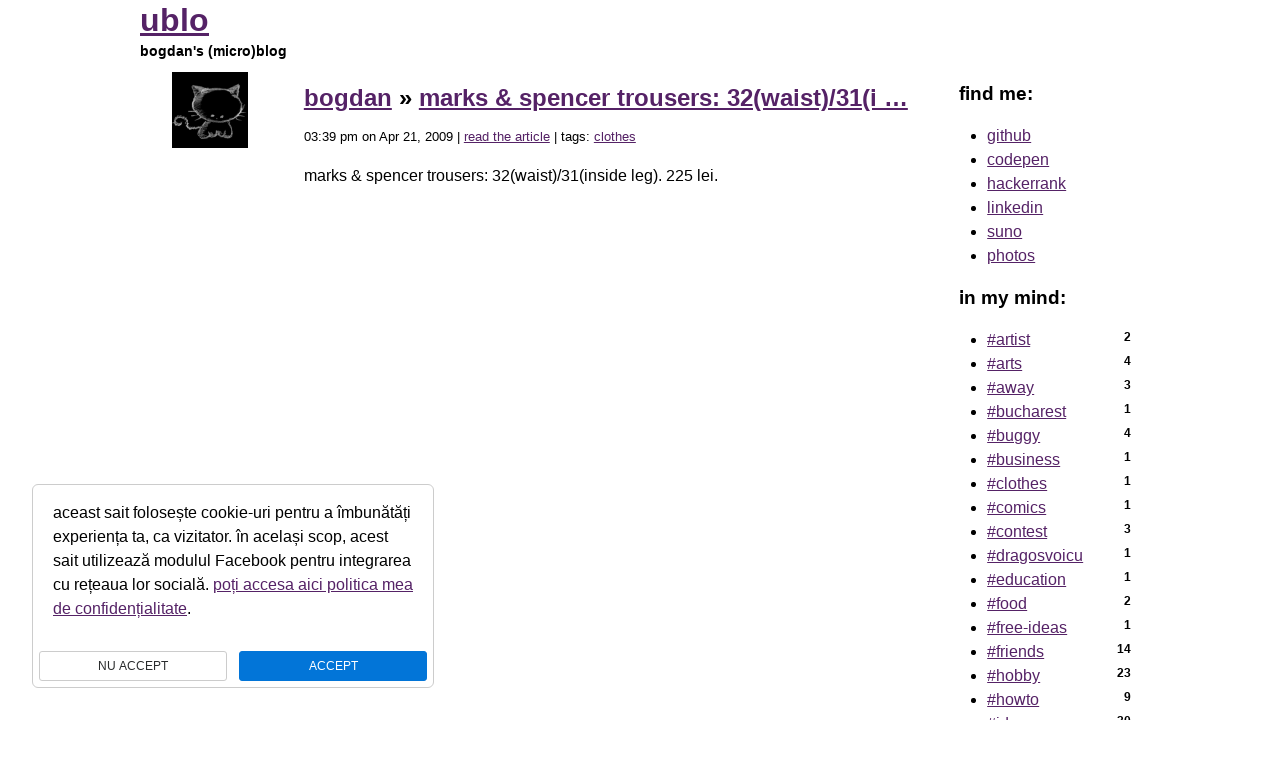

--- FILE ---
content_type: text/html; charset=UTF-8
request_url: https://ublo.ro/tag/clothes/
body_size: 5511
content:
<!DOCTYPE html>
<html lang="en-US"><head><meta charset="UTF-8"><link rel="shortcut icon" type="image/ico" href="favicon.ico"><meta name="viewport" content="width=device-width, initial-scale=1,maximum-scale=1,user-scalable=no"><title>clothes &#8211; ublo</title>
<meta name='robots' content='max-image-preview:large' />
<link rel='dns-prefetch' href='//cdn.jsdelivr.net' />
<link rel='dns-prefetch' href='//ublo.ro' />
<link rel="alternate" type="application/rss+xml" title="ublo &raquo; clothes Tag Feed" href="https://ublo.ro/tag/clothes/feed/" />
<script type="text/javascript">
/* <![CDATA[ */
window._wpemojiSettings = {"baseUrl":"https:\/\/s.w.org\/images\/core\/emoji\/15.0.3\/72x72\/","ext":".png","svgUrl":"https:\/\/s.w.org\/images\/core\/emoji\/15.0.3\/svg\/","svgExt":".svg","source":{"concatemoji":"https:\/\/ublo.ro\/wp-includes\/js\/wp-emoji-release.min.js?ver=6.7"}};
/*! This file is auto-generated */
!function(i,n){var o,s,e;function c(e){try{var t={supportTests:e,timestamp:(new Date).valueOf()};sessionStorage.setItem(o,JSON.stringify(t))}catch(e){}}function p(e,t,n){e.clearRect(0,0,e.canvas.width,e.canvas.height),e.fillText(t,0,0);var t=new Uint32Array(e.getImageData(0,0,e.canvas.width,e.canvas.height).data),r=(e.clearRect(0,0,e.canvas.width,e.canvas.height),e.fillText(n,0,0),new Uint32Array(e.getImageData(0,0,e.canvas.width,e.canvas.height).data));return t.every(function(e,t){return e===r[t]})}function u(e,t,n){switch(t){case"flag":return n(e,"\ud83c\udff3\ufe0f\u200d\u26a7\ufe0f","\ud83c\udff3\ufe0f\u200b\u26a7\ufe0f")?!1:!n(e,"\ud83c\uddfa\ud83c\uddf3","\ud83c\uddfa\u200b\ud83c\uddf3")&&!n(e,"\ud83c\udff4\udb40\udc67\udb40\udc62\udb40\udc65\udb40\udc6e\udb40\udc67\udb40\udc7f","\ud83c\udff4\u200b\udb40\udc67\u200b\udb40\udc62\u200b\udb40\udc65\u200b\udb40\udc6e\u200b\udb40\udc67\u200b\udb40\udc7f");case"emoji":return!n(e,"\ud83d\udc26\u200d\u2b1b","\ud83d\udc26\u200b\u2b1b")}return!1}function f(e,t,n){var r="undefined"!=typeof WorkerGlobalScope&&self instanceof WorkerGlobalScope?new OffscreenCanvas(300,150):i.createElement("canvas"),a=r.getContext("2d",{willReadFrequently:!0}),o=(a.textBaseline="top",a.font="600 32px Arial",{});return e.forEach(function(e){o[e]=t(a,e,n)}),o}function t(e){var t=i.createElement("script");t.src=e,t.defer=!0,i.head.appendChild(t)}"undefined"!=typeof Promise&&(o="wpEmojiSettingsSupports",s=["flag","emoji"],n.supports={everything:!0,everythingExceptFlag:!0},e=new Promise(function(e){i.addEventListener("DOMContentLoaded",e,{once:!0})}),new Promise(function(t){var n=function(){try{var e=JSON.parse(sessionStorage.getItem(o));if("object"==typeof e&&"number"==typeof e.timestamp&&(new Date).valueOf()<e.timestamp+604800&&"object"==typeof e.supportTests)return e.supportTests}catch(e){}return null}();if(!n){if("undefined"!=typeof Worker&&"undefined"!=typeof OffscreenCanvas&&"undefined"!=typeof URL&&URL.createObjectURL&&"undefined"!=typeof Blob)try{var e="postMessage("+f.toString()+"("+[JSON.stringify(s),u.toString(),p.toString()].join(",")+"));",r=new Blob([e],{type:"text/javascript"}),a=new Worker(URL.createObjectURL(r),{name:"wpTestEmojiSupports"});return void(a.onmessage=function(e){c(n=e.data),a.terminate(),t(n)})}catch(e){}c(n=f(s,u,p))}t(n)}).then(function(e){for(var t in e)n.supports[t]=e[t],n.supports.everything=n.supports.everything&&n.supports[t],"flag"!==t&&(n.supports.everythingExceptFlag=n.supports.everythingExceptFlag&&n.supports[t]);n.supports.everythingExceptFlag=n.supports.everythingExceptFlag&&!n.supports.flag,n.DOMReady=!1,n.readyCallback=function(){n.DOMReady=!0}}).then(function(){return e}).then(function(){var e;n.supports.everything||(n.readyCallback(),(e=n.source||{}).concatemoji?t(e.concatemoji):e.wpemoji&&e.twemoji&&(t(e.twemoji),t(e.wpemoji)))}))}((window,document),window._wpemojiSettings);
/* ]]> */
</script>
<style id='wp-emoji-styles-inline-css' type='text/css'>

	img.wp-smiley, img.emoji {
		display: inline !important;
		border: none !important;
		box-shadow: none !important;
		height: 1em !important;
		width: 1em !important;
		margin: 0 0.07em !important;
		vertical-align: -0.1em !important;
		background: none !important;
		padding: 0 !important;
	}
</style>
<link rel='stylesheet' id='wp-block-library-css' href='https://ublo.ro/wp-includes/css/dist/block-library/style.min.css?ver=6.7' type='text/css' media='all' />
<style id='classic-theme-styles-inline-css' type='text/css'>
/*! This file is auto-generated */
.wp-block-button__link{color:#fff;background-color:#32373c;border-radius:9999px;box-shadow:none;text-decoration:none;padding:calc(.667em + 2px) calc(1.333em + 2px);font-size:1.125em}.wp-block-file__button{background:#32373c;color:#fff;text-decoration:none}
</style>
<style id='global-styles-inline-css' type='text/css'>
:root{--wp--preset--aspect-ratio--square: 1;--wp--preset--aspect-ratio--4-3: 4/3;--wp--preset--aspect-ratio--3-4: 3/4;--wp--preset--aspect-ratio--3-2: 3/2;--wp--preset--aspect-ratio--2-3: 2/3;--wp--preset--aspect-ratio--16-9: 16/9;--wp--preset--aspect-ratio--9-16: 9/16;--wp--preset--color--black: #000000;--wp--preset--color--cyan-bluish-gray: #abb8c3;--wp--preset--color--white: #ffffff;--wp--preset--color--pale-pink: #f78da7;--wp--preset--color--vivid-red: #cf2e2e;--wp--preset--color--luminous-vivid-orange: #ff6900;--wp--preset--color--luminous-vivid-amber: #fcb900;--wp--preset--color--light-green-cyan: #7bdcb5;--wp--preset--color--vivid-green-cyan: #00d084;--wp--preset--color--pale-cyan-blue: #8ed1fc;--wp--preset--color--vivid-cyan-blue: #0693e3;--wp--preset--color--vivid-purple: #9b51e0;--wp--preset--gradient--vivid-cyan-blue-to-vivid-purple: linear-gradient(135deg,rgba(6,147,227,1) 0%,rgb(155,81,224) 100%);--wp--preset--gradient--light-green-cyan-to-vivid-green-cyan: linear-gradient(135deg,rgb(122,220,180) 0%,rgb(0,208,130) 100%);--wp--preset--gradient--luminous-vivid-amber-to-luminous-vivid-orange: linear-gradient(135deg,rgba(252,185,0,1) 0%,rgba(255,105,0,1) 100%);--wp--preset--gradient--luminous-vivid-orange-to-vivid-red: linear-gradient(135deg,rgba(255,105,0,1) 0%,rgb(207,46,46) 100%);--wp--preset--gradient--very-light-gray-to-cyan-bluish-gray: linear-gradient(135deg,rgb(238,238,238) 0%,rgb(169,184,195) 100%);--wp--preset--gradient--cool-to-warm-spectrum: linear-gradient(135deg,rgb(74,234,220) 0%,rgb(151,120,209) 20%,rgb(207,42,186) 40%,rgb(238,44,130) 60%,rgb(251,105,98) 80%,rgb(254,248,76) 100%);--wp--preset--gradient--blush-light-purple: linear-gradient(135deg,rgb(255,206,236) 0%,rgb(152,150,240) 100%);--wp--preset--gradient--blush-bordeaux: linear-gradient(135deg,rgb(254,205,165) 0%,rgb(254,45,45) 50%,rgb(107,0,62) 100%);--wp--preset--gradient--luminous-dusk: linear-gradient(135deg,rgb(255,203,112) 0%,rgb(199,81,192) 50%,rgb(65,88,208) 100%);--wp--preset--gradient--pale-ocean: linear-gradient(135deg,rgb(255,245,203) 0%,rgb(182,227,212) 50%,rgb(51,167,181) 100%);--wp--preset--gradient--electric-grass: linear-gradient(135deg,rgb(202,248,128) 0%,rgb(113,206,126) 100%);--wp--preset--gradient--midnight: linear-gradient(135deg,rgb(2,3,129) 0%,rgb(40,116,252) 100%);--wp--preset--font-size--small: 13px;--wp--preset--font-size--medium: 20px;--wp--preset--font-size--large: 36px;--wp--preset--font-size--x-large: 42px;--wp--preset--spacing--20: 0.44rem;--wp--preset--spacing--30: 0.67rem;--wp--preset--spacing--40: 1rem;--wp--preset--spacing--50: 1.5rem;--wp--preset--spacing--60: 2.25rem;--wp--preset--spacing--70: 3.38rem;--wp--preset--spacing--80: 5.06rem;--wp--preset--shadow--natural: 6px 6px 9px rgba(0, 0, 0, 0.2);--wp--preset--shadow--deep: 12px 12px 50px rgba(0, 0, 0, 0.4);--wp--preset--shadow--sharp: 6px 6px 0px rgba(0, 0, 0, 0.2);--wp--preset--shadow--outlined: 6px 6px 0px -3px rgba(255, 255, 255, 1), 6px 6px rgba(0, 0, 0, 1);--wp--preset--shadow--crisp: 6px 6px 0px rgba(0, 0, 0, 1);}:where(.is-layout-flex){gap: 0.5em;}:where(.is-layout-grid){gap: 0.5em;}body .is-layout-flex{display: flex;}.is-layout-flex{flex-wrap: wrap;align-items: center;}.is-layout-flex > :is(*, div){margin: 0;}body .is-layout-grid{display: grid;}.is-layout-grid > :is(*, div){margin: 0;}:where(.wp-block-columns.is-layout-flex){gap: 2em;}:where(.wp-block-columns.is-layout-grid){gap: 2em;}:where(.wp-block-post-template.is-layout-flex){gap: 1.25em;}:where(.wp-block-post-template.is-layout-grid){gap: 1.25em;}.has-black-color{color: var(--wp--preset--color--black) !important;}.has-cyan-bluish-gray-color{color: var(--wp--preset--color--cyan-bluish-gray) !important;}.has-white-color{color: var(--wp--preset--color--white) !important;}.has-pale-pink-color{color: var(--wp--preset--color--pale-pink) !important;}.has-vivid-red-color{color: var(--wp--preset--color--vivid-red) !important;}.has-luminous-vivid-orange-color{color: var(--wp--preset--color--luminous-vivid-orange) !important;}.has-luminous-vivid-amber-color{color: var(--wp--preset--color--luminous-vivid-amber) !important;}.has-light-green-cyan-color{color: var(--wp--preset--color--light-green-cyan) !important;}.has-vivid-green-cyan-color{color: var(--wp--preset--color--vivid-green-cyan) !important;}.has-pale-cyan-blue-color{color: var(--wp--preset--color--pale-cyan-blue) !important;}.has-vivid-cyan-blue-color{color: var(--wp--preset--color--vivid-cyan-blue) !important;}.has-vivid-purple-color{color: var(--wp--preset--color--vivid-purple) !important;}.has-black-background-color{background-color: var(--wp--preset--color--black) !important;}.has-cyan-bluish-gray-background-color{background-color: var(--wp--preset--color--cyan-bluish-gray) !important;}.has-white-background-color{background-color: var(--wp--preset--color--white) !important;}.has-pale-pink-background-color{background-color: var(--wp--preset--color--pale-pink) !important;}.has-vivid-red-background-color{background-color: var(--wp--preset--color--vivid-red) !important;}.has-luminous-vivid-orange-background-color{background-color: var(--wp--preset--color--luminous-vivid-orange) !important;}.has-luminous-vivid-amber-background-color{background-color: var(--wp--preset--color--luminous-vivid-amber) !important;}.has-light-green-cyan-background-color{background-color: var(--wp--preset--color--light-green-cyan) !important;}.has-vivid-green-cyan-background-color{background-color: var(--wp--preset--color--vivid-green-cyan) !important;}.has-pale-cyan-blue-background-color{background-color: var(--wp--preset--color--pale-cyan-blue) !important;}.has-vivid-cyan-blue-background-color{background-color: var(--wp--preset--color--vivid-cyan-blue) !important;}.has-vivid-purple-background-color{background-color: var(--wp--preset--color--vivid-purple) !important;}.has-black-border-color{border-color: var(--wp--preset--color--black) !important;}.has-cyan-bluish-gray-border-color{border-color: var(--wp--preset--color--cyan-bluish-gray) !important;}.has-white-border-color{border-color: var(--wp--preset--color--white) !important;}.has-pale-pink-border-color{border-color: var(--wp--preset--color--pale-pink) !important;}.has-vivid-red-border-color{border-color: var(--wp--preset--color--vivid-red) !important;}.has-luminous-vivid-orange-border-color{border-color: var(--wp--preset--color--luminous-vivid-orange) !important;}.has-luminous-vivid-amber-border-color{border-color: var(--wp--preset--color--luminous-vivid-amber) !important;}.has-light-green-cyan-border-color{border-color: var(--wp--preset--color--light-green-cyan) !important;}.has-vivid-green-cyan-border-color{border-color: var(--wp--preset--color--vivid-green-cyan) !important;}.has-pale-cyan-blue-border-color{border-color: var(--wp--preset--color--pale-cyan-blue) !important;}.has-vivid-cyan-blue-border-color{border-color: var(--wp--preset--color--vivid-cyan-blue) !important;}.has-vivid-purple-border-color{border-color: var(--wp--preset--color--vivid-purple) !important;}.has-vivid-cyan-blue-to-vivid-purple-gradient-background{background: var(--wp--preset--gradient--vivid-cyan-blue-to-vivid-purple) !important;}.has-light-green-cyan-to-vivid-green-cyan-gradient-background{background: var(--wp--preset--gradient--light-green-cyan-to-vivid-green-cyan) !important;}.has-luminous-vivid-amber-to-luminous-vivid-orange-gradient-background{background: var(--wp--preset--gradient--luminous-vivid-amber-to-luminous-vivid-orange) !important;}.has-luminous-vivid-orange-to-vivid-red-gradient-background{background: var(--wp--preset--gradient--luminous-vivid-orange-to-vivid-red) !important;}.has-very-light-gray-to-cyan-bluish-gray-gradient-background{background: var(--wp--preset--gradient--very-light-gray-to-cyan-bluish-gray) !important;}.has-cool-to-warm-spectrum-gradient-background{background: var(--wp--preset--gradient--cool-to-warm-spectrum) !important;}.has-blush-light-purple-gradient-background{background: var(--wp--preset--gradient--blush-light-purple) !important;}.has-blush-bordeaux-gradient-background{background: var(--wp--preset--gradient--blush-bordeaux) !important;}.has-luminous-dusk-gradient-background{background: var(--wp--preset--gradient--luminous-dusk) !important;}.has-pale-ocean-gradient-background{background: var(--wp--preset--gradient--pale-ocean) !important;}.has-electric-grass-gradient-background{background: var(--wp--preset--gradient--electric-grass) !important;}.has-midnight-gradient-background{background: var(--wp--preset--gradient--midnight) !important;}.has-small-font-size{font-size: var(--wp--preset--font-size--small) !important;}.has-medium-font-size{font-size: var(--wp--preset--font-size--medium) !important;}.has-large-font-size{font-size: var(--wp--preset--font-size--large) !important;}.has-x-large-font-size{font-size: var(--wp--preset--font-size--x-large) !important;}
:where(.wp-block-post-template.is-layout-flex){gap: 1.25em;}:where(.wp-block-post-template.is-layout-grid){gap: 1.25em;}
:where(.wp-block-columns.is-layout-flex){gap: 2em;}:where(.wp-block-columns.is-layout-grid){gap: 2em;}
:root :where(.wp-block-pullquote){font-size: 1.5em;line-height: 1.6;}
</style>
<link rel='stylesheet' id='pure-css' href='https://cdn.jsdelivr.net/npm/purecss@3.0.0/build/pure-min.css?ver=3.0.0' type='text/css' media='all' />
<link rel='stylesheet' id='ublo-css' href='https://ublo.ro/wp-content/themes/ublo/assets/css/ublo.css?ver=1.1.3' type='text/css' media='all' />
<link rel='stylesheet' id='ublo-video-css' href='https://ublo.ro/wp-content/themes/ublo/assets/css/ublo-video.css?ver=1.1.3' type='text/css' media='all' />
<link rel='stylesheet' id='ublo-collapse-css' href='https://ublo.ro/wp-content/themes/ublo/assets/css/ublo-collapse.css?ver=1.1.3' type='text/css' media='all' />
<link rel='stylesheet' id='grids-responsive-css' href='https://cdn.jsdelivr.net/npm/purecss@3.0.0/build/grids-responsive-min.css?ver=3.0.0' type='text/css' media='all' />
<link rel='stylesheet' id='gdpr-css' href='https://ublo.ro/wp-content/themes/ublo/assets/css/gdpr.css?ver=0.1.0' type='text/css' media='all' />
<link rel='stylesheet' id='ublo-gallery-css' href='https://ublo.ro/wp-content/themes/ublo/assets/css/ublo-gallery.css?ver=1.1.3' type='text/css' media='all' />
<link rel='stylesheet' id='shjs-theme-css' href='https://ublo.ro/wp-content/themes/ublo/assets/css/shjs-0.6.css?ver=0.1' type='text/css' media='all' />
<script type="text/javascript" src="https://ublo.ro/wp-includes/js/jquery/jquery.min.js?ver=3.7.1" id="jquery-core-js"></script>
<script type="text/javascript" src="https://ublo.ro/wp-includes/js/jquery/jquery-migrate.min.js?ver=3.4.1" id="jquery-migrate-js"></script>
<link rel="https://api.w.org/" href="https://ublo.ro/wp-json/" /><link rel="alternate" title="JSON" type="application/json" href="https://ublo.ro/wp-json/wp/v2/tags/10" /></head><body><div class="container"><h1><a href="https://ublo.ro" title="ublo">ublo</a><br><small>bogdan&#039;s (micro)blog</small></h1>
<div class="pure-g"><div class="pure-u-lg-4-5 pure-u-md-4-5 pure-u-1"><div class="pure-g posts"><div class="pure-u-lg-1-5 pure-u-md-1-5 pure-u-sm-1-5 pure-u-sm-0"><img  class="img-thumbnail aligncenter gravatar" alt="bogdan" src="https://www.gravatar.com/avatar/03e646127d2d3369ecda77ba04169c38?s=256&d=mm&r=g" title="bogdan"></div><div class="pure-u-lg-4-5 pure-u-md-4-5 pure-u-sm-1"><h2 class="h3"><a href="https://ublo.ro" title="Visit bogdan&#8217;s website" rel="author external">bogdan</a> &raquo; <a href="https://ublo.ro/marks-spencer-trousers-32waist31i/" title="marks &amp; spencer trousers: 32(waist)/31(i &#8230;">marks &amp; spencer trousers: 32(waist)/31(i &#8230;</a></h2><p><small>03:39 pm on Apr 21, 2009 | <a href="https://ublo.ro/marks-spencer-trousers-32waist31i/" title="marks &amp; spencer trousers: 32(waist)/31(i &#8230;">read the article</a> | tags: <a href="https://ublo.ro/tag/clothes/" rel="tag">clothes</a></small></p><p>marks &#038; spencer trousers: 32(waist)/31(inside leg). 225 lei.</p>
</div></div><div class="text-center"></div></div><div class="pure-u-lg-1-5 pure-u-md-1-5 pure-u-1"><h3>find me:</h3><ul class="list-unstyled"><li><a href="https://github.com/bdobrica/" target="_blank" rel="nofollow">github</a></li><li><a href="https://codepen.io/bdobrica/" target="_blank" rel="nofollow">codepen</a></li><li><a href="https://hackerrank.com/bdobrica/" target="_blank" rel="nofollow">hackerrank</a></li><li><a href="https://linkedin.com/in/bogdan-dobrica/" target="_blank" rel="nofollow">linkedin</a></li><li><a href="https://suno.com/@grittycultures441" target="_blank" rel="nofollow">suno</a></li><li><a href="/photos/" rel="nofollow">photos</a></li>
</ul><h3>in my mind:</h3><ul class="list-unstyled"><li><a href="https://ublo.ro/tag/artist/" title="artist">#artist</a> <span class="badge pull-right">2</span></li><li><a href="https://ublo.ro/tag/arts/" title="arts">#arts</a> <span class="badge pull-right">4</span></li><li><a href="https://ublo.ro/tag/away/" title="away">#away</a> <span class="badge pull-right">3</span></li><li><a href="https://ublo.ro/tag/bucharest/" title="bucharest">#bucharest</a> <span class="badge pull-right">1</span></li><li><a href="https://ublo.ro/tag/buggy/" title="buggy">#buggy</a> <span class="badge pull-right">4</span></li><li><a href="https://ublo.ro/tag/business/" title="business">#business</a> <span class="badge pull-right">1</span></li><li><a href="https://ublo.ro/tag/clothes/" title="clothes">#clothes</a> <span class="badge pull-right">1</span></li><li><a href="https://ublo.ro/tag/comics/" title="comics">#comics</a> <span class="badge pull-right">1</span></li><li><a href="https://ublo.ro/tag/contest/" title="contest">#contest</a> <span class="badge pull-right">3</span></li><li><a href="https://ublo.ro/tag/dragosvoicu/" title="dragosvoicu">#dragosvoicu</a> <span class="badge pull-right">1</span></li><li><a href="https://ublo.ro/tag/education/" title="education">#education</a> <span class="badge pull-right">1</span></li><li><a href="https://ublo.ro/tag/food/" title="food">#food</a> <span class="badge pull-right">2</span></li><li><a href="https://ublo.ro/tag/free-ideas/" title="free-ideas">#free-ideas</a> <span class="badge pull-right">1</span></li><li><a href="https://ublo.ro/tag/friends/" title="friends">#friends</a> <span class="badge pull-right">14</span></li><li><a href="https://ublo.ro/tag/hobby/" title="hobby">#hobby</a> <span class="badge pull-right">23</span></li><li><a href="https://ublo.ro/tag/howto/" title="howto">#howto</a> <span class="badge pull-right">9</span></li><li><a href="https://ublo.ro/tag/ideas/" title="ideas">#ideas</a> <span class="badge pull-right">30</span></li><li><a href="https://ublo.ro/tag/life-lessons/" title="life lessons">#life lessons</a> <span class="badge pull-right">4</span></li><li><a href="https://ublo.ro/tag/me/" title="me">#me</a> <span class="badge pull-right">59</span></li><li><a href="https://ublo.ro/tag/mobile-fun/" title="mobile fun">#mobile fun</a> <span class="badge pull-right">4</span></li><li><a href="https://ublo.ro/tag/music/" title="music">#music</a> <span class="badge pull-right">51</span></li><li><a href="https://ublo.ro/tag/muvis/" title="muvis">#muvis</a> <span class="badge pull-right">17</span></li><li><a href="https://ublo.ro/tag/muviz/" title="muviz">#muviz</a> <span class="badge pull-right">13</span></li><li><a href="https://ublo.ro/tag/myth-buxter/" title="myth buxter">#myth buxter</a> <span class="badge pull-right">1</span></li><li><a href="https://ublo.ro/tag/nice2know/" title="nice2know">#nice2know</a> <span class="badge pull-right">15</span></li><li><a href="https://ublo.ro/tag/night-out/" title="night out">#night out</a> <span class="badge pull-right">1</span></li><li><a href="https://ublo.ro/tag/openmind/" title="openmind">#openmind</a> <span class="badge pull-right">2</span></li><li><a href="https://ublo.ro/tag/outside/" title="outside">#outside</a> <span class="badge pull-right">3</span></li><li><a href="https://ublo.ro/tag/poems/" title="poems">#poems</a> <span class="badge pull-right">4</span></li><li><a href="https://ublo.ro/tag/quotes/" title="quotes">#quotes</a> <span class="badge pull-right">1</span></li><li><a href="https://ublo.ro/tag/raspberry/" title="raspberry">#raspberry</a> <span class="badge pull-right">4</span></li><li><a href="https://ublo.ro/tag/remote/" title="remote">#remote</a> <span class="badge pull-right">56</span></li><li><a href="https://ublo.ro/tag/replied/" title="replied">#replied</a> <span class="badge pull-right">51</span></li><li><a href="https://ublo.ro/tag/sci-tech/" title="sci-tech">#sci-tech</a> <span class="badge pull-right">7</span></li><li><a href="https://ublo.ro/tag/sciencenews/" title="sciencenews">#sciencenews</a> <span class="badge pull-right">1</span></li><li><a href="https://ublo.ro/tag/sexaid/" title="sexaid">#sexaid</a> <span class="badge pull-right">7</span></li><li><a href="https://ublo.ro/tag/subway/" title="subway">#subway</a> <span class="badge pull-right">39</span></li><li><a href="https://ublo.ro/tag/thnk/" title="th!nk">#th!nk</a> <span class="badge pull-right">5</span></li><li><a href="https://ublo.ro/tag/theater/" title="theater">#theater</a> <span class="badge pull-right">1</span></li><li><a href="https://ublo.ro/tag/zen/" title="zen!">#zen!</a> <span class="badge pull-right">4</span></li></ul><h3>search</h3><form role="search" method="get" id="searchform" class="searchform" action="https://ublo.ro/">
				<div>
					<label class="screen-reader-text" for="s">Search for:</label>
					<input type="text" value="" name="s" id="s" />
					<input type="submit" id="searchsubmit" value="Search" />
				</div>
			</form></div></div></div><div class="gdpr-window"><p class="gdpr-window-content">aceast sait folosește cookie-uri pentru a îmbunătăți experiența ta, ca vizitator. în același scop, acest sait utilizează modulul Facebook pentru integrarea cu rețeaua lor socială. <a href="https://ublo.ro/politica-de-confidentialitate/">poți accesa aici politica mea de confidențialitate</a>.</p><button class="gdpr-window-decline">NU ACCEPT</button><button class="gdpr-window-accept">ACCEPT</button></div><script type="text/javascript" src="https://cdn.jsdelivr.net/npm/mathjax@3/es5/tex-mml-chtml.js?ver=3.0.0" id="mathjax-js"></script>
<script type="text/javascript" src="https://ublo.ro/wp-content/themes/ublo/assets/js/shjs-0.6.js?ver=0.6" id="shjs-js"></script>
<script type="text/javascript" src="https://ublo.ro/wp-content/themes/ublo/assets/js/shjs-c-0.6.js?ver=0.1" id="shjs-c-js"></script>
<script type="text/javascript" src="https://ublo.ro/wp-content/themes/ublo/assets/js/shjs-php-0.6.js?ver=0.1" id="shjs-php-js"></script>
<script type="text/javascript" src="https://ublo.ro/wp-content/themes/ublo/assets/js/shjs-cpp-0.6.js?ver=0.1" id="shjs-cpp-js"></script>
<script type="text/javascript" src="https://ublo.ro/wp-content/themes/ublo/assets/js/ublo.js?ver=1.1.3" id="ublo-js"></script>
<script type="text/javascript" src="https://ublo.ro/wp-content/themes/ublo/assets/js/shjs-sh-0.6.js?ver=0.1" id="shjs-sh-js"></script>
<script type="text/javascript" src="https://ublo.ro/wp-content/themes/ublo/assets/js/ublo-gallery.js?ver=1.1.3" id="ublo-gallery-js"></script>
<script type="text/javascript" src="https://ublo.ro/wp-content/themes/ublo/assets/js/shjs-perl-0.6.js?ver=0.1" id="shjs-perl-js"></script>
<script type="text/javascript" src="https://ublo.ro/wp-content/themes/ublo/assets/js/gdpr.js?ver=0.1.0" id="gdpr-js"></script>
<script type="text/javascript" src="https://ublo.ro/wp-content/themes/ublo/assets/js/ublo-collapse.js?ver=1.1.3" id="ublo-collapse-js"></script>
<script type="text/javascript" src="https://ublo.ro/wp-content/themes/ublo/assets/js/shjs-javascript-0.6.js?ver=0.1" id="shjs-javascript-js"></script>
</body></html>


--- FILE ---
content_type: text/css
request_url: https://ublo.ro/wp-content/themes/ublo/assets/css/ublo-video.css?ver=1.1.3
body_size: 102
content:
/*
Name: ublo-video
Dependencies: ublo
Version: 1.1.3
*/
.wp-video { box-shadow: 0px 0px 2px #333; border: 1px solid #fff; padding: 8px; background-color: #eee; margin: 0 auto; clear: both; }


--- FILE ---
content_type: text/css
request_url: https://ublo.ro/wp-content/themes/ublo/assets/css/gdpr.css?ver=0.1.0
body_size: 617
content:
/*
Name: gdpr
Dependencies: ublo
Version: 0.1.0
*/
.gdpr-window { position: fixed; bottom: 2em; left: 2em; border: 1px solid #ccc; background-color: #fff; border-radius: 6px; display: grid; grid-template: 1fr auto / 50% 50%; box-shadow: 0 0 0 1em #fff;
    visibility: hidden; opacity: 0; transition: visibility 0s, opacity 1s linear;
}
.gdpr-window > * { opacity: 0; }
.gdpr-window.gdpr-window-show { visibility: visible; opacity: 1; }
.gdpr-window.gdpr-window-show > * { opacity: 1; }
.gdpr-window > .gdpr-window-content { grid-column: 1 / 3; grid-row: 1 / 2; padding: 0.5em; }
.gdpr-window > button { display: inline-block; line-height: 1.5; white-space: nowrap; user-select: none; border: 1px solid transparent; padding: 5px 10px; margin: 0.5em; font-size: 12px; border-radius: 3px; transition: all .2s ease-in-out; cursor: pointer; touch-action: manipulation;
    color:#292b2c;background-color:#fff;border-color:#ccc;
}
.gdpr-window > button:hover {
    color:#292b2c;background-color:#e6e6e6;border-color:#adadad;
}
.gdpr-window > button:focus { box-shadow: 0 0 0 2px rgba(204,204,204,.5); }
.gdpr-window > .gdpr-window-decline { grid-column: 1 / 2; grid-row: 2 / 3; }
.gdpr-window > .gdpr-window-accept { grid-column: 2 / 3; grid-row: 2 / 3;
    color:#fff;background-color:#0275d8;border-color:#0275d8;
}
.gdpr-window > .gdpr-window-accept:hover { color:#fff;background-color:#025aa5;border-color:#01549b; }
.gdpr-window > .gdpr-window-accept:focus { box-shadow: 0 0 0 2px rgba(2,117,216,.5); }
@media only screen and (min-width : 320px) { .gdpr-window { width: calc(100vw - 4em); height: auto; }}
@media only screen and (min-width : 768px) { .gdpr-window { width: 400px; height: auto; }}


--- FILE ---
content_type: text/css
request_url: https://ublo.ro/wp-content/themes/ublo/assets/css/ublo-gallery.css?ver=1.1.3
body_size: 852
content:
/*
Name: ublo-gallery
Dependencies: ublo
Version: 1.1.3
*/
.gallery { float: left; margin: 0 auto; width: 100%; clear: both; }
.gallery .gallery-item { float: left; margin-top: 0; text-align: center; width: 33%; }
.gallery-columns-1 .gallery-item { width: 100%; }
.gallery-columns-2 .gallery-item { width: 50%; }
.gallery-columns-4 .gallery-item { width: 25%; }
.gallery-columns-5 .gallery-item { width: 20%; }
.gallery-columns-6 .gallery-item { width: 16.66%; }
.gallery-columns-7 .gallery-item { width: 14.28%; }
.gallery img { box-shadow: 0px 0px 2px #333; border: 1px solid #fff; padding: 8px; background-color: #eee; }
.gallery img:hover { background-color: #fff; }
.gallery-columns-2 .attachment-medium { max-width: 92%; height: auto; }
.gallery-columns-4 .attachment-thumbnail { max-width: 84%; height: auto; }
.gallery dl { margin: 0 0 12px; }
.gallery dt { margin: 0; }
.gallery br { clear: both; }
.gallery br+br { display: none; }


--- FILE ---
content_type: text/css
request_url: https://ublo.ro/wp-content/themes/ublo/assets/css/shjs-0.6.css?ver=0.1
body_size: 230
content:
/*
Name: shjs-theme
Dependencies: pure
*/
pre.sh_sourceCode{background-color:#000;color:#fff;font-weight:normal;font-style:normal;}pre.sh_sourceCode .sh_keyword{color:#B26818;font-weight:normal;font-style:normal;}pre.sh_sourceCode .sh_type{color:#0f0;font-weight:normal;font-style:normal;}pre.sh_sourceCode .sh_string{color:#f00;font-weight:normal;font-style:normal;}pre.sh_sourceCode .sh_regexp{color:#f00;font-weight:normal;font-style:normal;}pre.sh_sourceCode .sh_specialchar{color:#f2f;font-weight:normal;font-style:normal;}pre.sh_sourceCode .sh_comment{color:#00f;font-weight:normal;font-style:normal;}pre.sh_sourceCode .sh_number{color:#f00;font-weight:normal;font-style:normal;}pre.sh_sourceCode .sh_preproc{color:#f2f;font-weight:normal;font-style:normal;}pre.sh_sourceCode .sh_function{color:#fff;font-weight:normal;font-style:normal;}pre.sh_sourceCode .sh_url{color:#f00;font-weight:normal;font-style:normal;}pre.sh_sourceCode .sh_date{color:#B26818;font-weight:normal;font-style:normal;}pre.sh_sourceCode .sh_time{color:#B26818;font-weight:normal;font-style:normal;}pre.sh_sourceCode .sh_file{color:#B26818;font-weight:normal;font-style:normal;}pre.sh_sourceCode .sh_ip{color:#f00;font-weight:normal;font-style:normal;}pre.sh_sourceCode .sh_name{color:#f00;font-weight:normal;font-style:normal;}pre.sh_sourceCode .sh_variable{color:#B26818;font-weight:normal;font-style:normal;}pre.sh_sourceCode .sh_oldfile{color:#f2f;font-weight:normal;font-style:normal;}pre.sh_sourceCode .sh_newfile{color:#f00;font-weight:normal;font-style:normal;}pre.sh_sourceCode .sh_difflines{color:#B26818;font-weight:normal;font-style:normal;}pre.sh_sourceCode .sh_selector{color:#B26818;font-weight:normal;font-style:normal;}pre.sh_sourceCode .sh_property{color:#B26818;font-weight:normal;font-style:normal;}pre.sh_sourceCode .sh_value{color:#f00;font-weight:normal;font-style:normal;}


--- FILE ---
content_type: application/javascript
request_url: https://ublo.ro/wp-content/themes/ublo/assets/js/shjs-sh-0.6.js?ver=0.1
body_size: 619
content:
/*
Name: shjs-sh
Dependencies: shjs
Footer: true
*/
if(!this.sh_languages){this.sh_languages={}}sh_languages.sh=[[[/\b(?:import)\b/g,"sh_preproc",-1],[/\b[+-]?(?:(?:0x[A-Fa-f0-9]+)|(?:(?:[\d]*\.)?[\d]+(?:[eE][+-]?[\d]+)?))u?(?:(?:int(?:8|16|32|64))|L)?\b/g,"sh_number",-1],[/\\"|\\'/g,"sh_normal",-1],[/"/g,"sh_string",1],[/'/g,"sh_string",2],[/function[ \t]+(?:[A-Za-z]|_)[A-Za-z0-9_]*[ \t]*(?:\(\))?|(?:[A-Za-z]|_)[A-Za-z0-9_]*[ \t]*\(\)/g,"sh_function",-1],[/(?:[A-Za-z]*[-\/]+[A-Za-z]+)+/g,"sh_normal",-1],[/\b(?:alias|bg|bind|break|builtin|caller|case|command|compgen|complete|continue|declare|dirs|disown|do|done|elif|else|enable|esac|eval|exec|exit|export|false|fc|fg|fi|for|getopts|hash|help|history|if|in|jobs|let|local|logout|popd|printf|pushd|read|readonly|return|select|set|shift|shopt|source|suspend|test|then|times|trap|true|type|typeset|umask|unalias|unset|until|wait|while)\b/g,"sh_keyword",-1],[/(?:[A-Za-z]|_)[A-Za-z0-9_]*(?==)|\$\{(?:[^ \t]+)\}|\$\((?:[^ \t]+)\)|\$(?:[A-Za-z]|_)[A-Za-z0-9_]*|\$(?:[^ \t]{1})/g,"sh_variable",-1],[/~|!|%|\^|\*|\(|\)|\+|=|\[|\]|\\|:|;|,|\.|\/|\?|&|<|>|\||%%|(?:##){2}(?!#)/g,"sh_symbol",-1],[/#/g,"sh_comment",3]],[[/"/g,"sh_string",-2],[/\\./g,"sh_specialchar",-1]],[[/'/g,"sh_string",-2],[/\\./g,"sh_specialchar",-1]],[[/$/g,null,-2]]];


--- FILE ---
content_type: application/javascript
request_url: https://ublo.ro/wp-content/themes/ublo/assets/js/ublo.js?ver=1.1.3
body_size: 58
content:
/*
Name: ublo
Dependencies: jquery,shjs,mathjax
Footer: true
Version: 1.1.3
*/
jQuery(document).ready(function(){sh_highlightDocument('', '-06.js')});


--- FILE ---
content_type: application/javascript
request_url: https://ublo.ro/wp-content/themes/ublo/assets/js/gdpr.js?ver=0.1.0
body_size: 605
content:
/*
Name: gdpr
Dependencies: ublo
Footer: true
Version: 0.1.0
*/
var _$gdpr={
c:'__gdpr_cookie',
w:document.getElementsByClassName('gdpr-window'),
d:document.getElementsByClassName('gdpr-window-decline'),
a:document.getElementsByClassName('gdpr-window-accept'),
rk:function(n){var e=n+'=',a=document.cookie.split(';');for(var c=0;c<a.length;c++){while(a[c].charAt(0)==' ')a[c]=a[c].substr(1);if(a[c].indexOf(e)==0)return a[c].substr(e.length)}return null},
sk:function(n,v,e){if(e){var d=new Date();d.setTime(d.getTime()+e*86400000);e='; expires='+d.toGMTString()}else{e=''}document.cookie=n+'='+v+e+'; path=/';},
ac:function(e,c){var a=e.className.split(' ');if(a.indexOf(c)<0)a.push(c);e.className=a.join(' ');},
rc:function(e,c){var p,a=e.className.split(' ');p=a.indexOf(c);if(p>-1)a.splice(p,1);e.className=a.join(' ');},
ev:function(o,e,c){if(o.addEventListener)o.addEventListener(e,c);else if(o.attachEvent)o.attachEvent('on'+e,c);},
i:function(){for(var c=0;c<this.d.length;c++)this.ev(this.d[c],'click',(function(){for(var c=0;c<this.w.length;c++)this.rc(this.w[c],'gdpr-window-show');document.cookie.split(";").forEach(function(c){document.cookie=c.replace(/^ +/, "").replace(/=.*/,'=;expires='+new Date().toUTCString()+';path=/')})}).bind(this));for(var c=0;c<this.a.length;c++)this.ev(this.a[c],'click',(function(){this.sk(this.c,'ok',365);for(var c=0;c<this.w.length;c++)this.rc(this.w[c],'gdpr-window-show');}).bind(this));if(this.rk(this.c)!='ok'){for(var c=0;c<this.w.length;c++)this.ac(this.w[c],'gdpr-window-show');}}
};_$gdpr.i();
